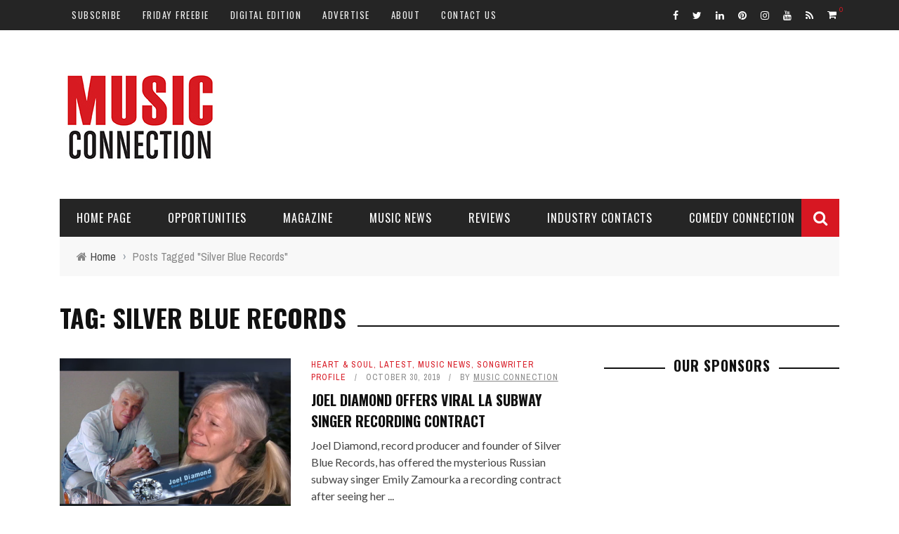

--- FILE ---
content_type: text/html; charset=utf-8
request_url: https://www.google.com/recaptcha/api2/aframe
body_size: 267
content:
<!DOCTYPE HTML><html><head><meta http-equiv="content-type" content="text/html; charset=UTF-8"></head><body><script nonce="bcO7kCwICGybnSEmz88QRQ">/** Anti-fraud and anti-abuse applications only. See google.com/recaptcha */ try{var clients={'sodar':'https://pagead2.googlesyndication.com/pagead/sodar?'};window.addEventListener("message",function(a){try{if(a.source===window.parent){var b=JSON.parse(a.data);var c=clients[b['id']];if(c){var d=document.createElement('img');d.src=c+b['params']+'&rc='+(localStorage.getItem("rc::a")?sessionStorage.getItem("rc::b"):"");window.document.body.appendChild(d);sessionStorage.setItem("rc::e",parseInt(sessionStorage.getItem("rc::e")||0)+1);localStorage.setItem("rc::h",'1768961870926');}}}catch(b){}});window.parent.postMessage("_grecaptcha_ready", "*");}catch(b){}</script></body></html>

--- FILE ---
content_type: application/javascript; charset=utf-8
request_url: https://fundingchoicesmessages.google.com/f/AGSKWxW-yw8qzNm0bZB0zVZ084uz3hRt76chX405AfjwlRQaI42mu3vhjQEZCVxENQHdutOrkhI5mRcmtqDaq1Mnon29HYp3Jr_KNMGzt1Itd2xsI8DFDmUpjPxkXixT1tZZ_A0VCoOOtpmKnnHxMBrkDo1mszqa6Q1LrqG6qfyiqBVxM4hrxnM6iYr9c44_/_/ad_generator?/adotube_adapter./frnads./mgid-ad-/targetingAd.
body_size: -1292
content:
window['e24c6293-2634-444b-9e8d-7b2823e00e40'] = true;